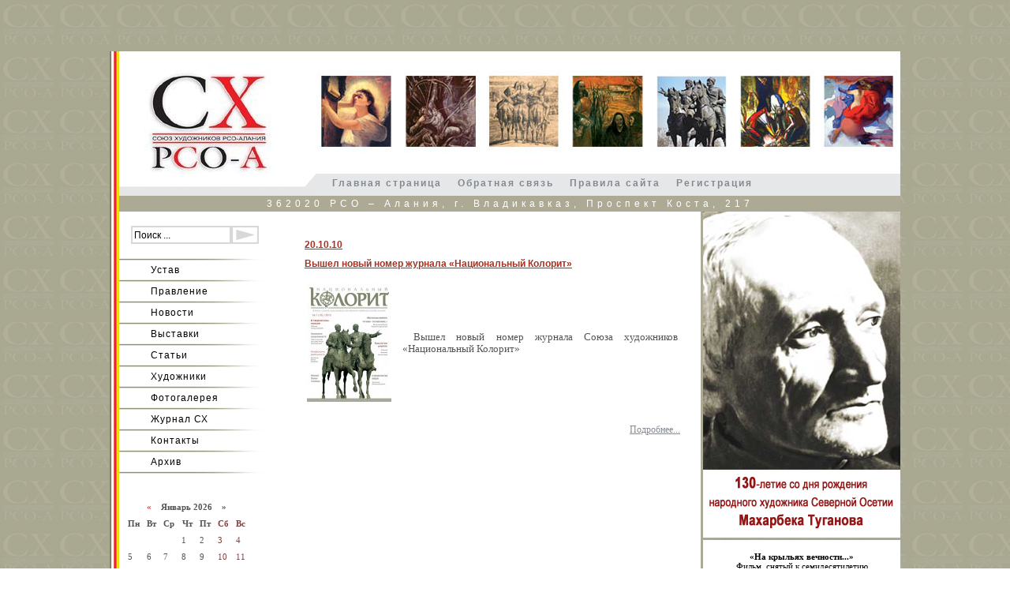

--- FILE ---
content_type: text/html; charset=windows-1251
request_url: http://cxpco-a.ru/page/7/journal
body_size: 5125
content:
<!DOCTYPE html PUBLIC "-//W3C//DTD XHTML 1.0 Transitional//EN" "http://www.w3.org/TR/xhtml1/DTD/xhtml1-transitional.dtd">
<html xmlns="http://www.w3.org/1999/xhtml">
<head>
<meta charset="windows-1251">
<title>Журнал СХ &raquo; Союз художников РСО-Алания</title>
<meta name="description" content="Сайт Союза художников Республики Северная Осетия-Алания">
<meta name="keywords" content=" ">
<meta name="generator" content="DataLife Engine (http://dle-news.ru)">
<link rel="search" type="application/opensearchdescription+xml" href="http://cxpco-a.ru/engine/opensearch.php" title="Союз художников РСО-Алания">
<link rel="alternate" type="application/rss+xml" title="Журнал СХ &raquo; Союз художников РСО-Алания" href="http://cxpco-a.ru/journal/rss.xml" />
<link href="/engine/editor/css/default.css?v=22" rel="stylesheet" type="text/css">
<script type="text/javascript" src="/engine/classes/js/jquery.js?v=22"></script>
<script type="text/javascript" src="/engine/classes/js/jqueryui.js?v=22"></script>
<script type="text/javascript" src="/engine/classes/js/dle_js.js?v=22"></script>
<script type="text/javascript" src="/engine/classes/highslide/highslide.js?v=22"></script>
<link href="/templates/cxpco-a/images/cxpco-a.ico" rel="shortcut icon">
<link rel="stylesheet" type="text/css" href="/templates/cxpco-a/css/style.css" />
<link rel="stylesheet" type="text/css" href="/templates/cxpco-a/css/engine.css" />
<script language="javascript" type="text/javascript">
<!--
function bookmarkthis(title,url) {
  if (window.sidebar) { // Firefox
     window.sidebar.addPanel(title, url, "");
  } else if (document.all) { // IE
     window.external.AddFavorite(url, title);
  } else if (window.opera && window.print) { // Opera
     var elem = document.createElement('a');
     elem.setAttribute('href',url);
     elem.setAttribute('title',title);
     elem.setAttribute('rel','sidebar');
     elem.click();
  }
}
//-->
</script>
</head>
<body>
<script type="text/javascript">
<!--
var dle_root       = '/';
var dle_admin      = '';
var dle_login_hash = '5cc5a6ee9d33c06f06e8ce59aaeee1c28e0bc92c';
var dle_group      = 5;
var dle_skin       = 'cxpco-a';
var dle_wysiwyg    = '0';
var quick_wysiwyg  = '0';
var dle_act_lang   = ["Да", "Нет", "Ввод", "Отмена", "Сохранить", "Удалить", "Загрузка. Пожалуйста, подождите..."];
var menu_short     = 'Быстрое редактирование';
var menu_full      = 'Полное редактирование';
var menu_profile   = 'Просмотр профиля';
var menu_send      = 'Отправить сообщение';
var menu_uedit     = 'Админцентр';
var dle_info       = 'Информация';
var dle_confirm    = 'Подтверждение';
var dle_prompt     = 'Ввод информации';
var dle_req_field  = 'Заполните все необходимые поля';
var dle_del_agree  = 'Вы действительно хотите удалить? Данное действие невозможно будет отменить';
var dle_spam_agree = 'Вы действительно хотите отметить пользователя как спамера? Это приведёт к удалению всех его комментариев';
var dle_complaint  = 'Укажите текст Вашей жалобы для администрации:';
var dle_big_text   = 'Выделен слишком большой участок текста.';
var dle_orfo_title = 'Укажите комментарий для администрации к найденной ошибке на странице';
var dle_p_send     = 'Отправить';
var dle_p_send_ok  = 'Уведомление успешно отправлено';
var dle_save_ok    = 'Изменения успешно сохранены. Обновить страницу?';
var dle_reply_title= 'Ответ на комментарий';
var dle_tree_comm  = '0';
var dle_del_news   = 'Удалить статью';
var dle_sub_agree  = 'Вы действительно хотите подписаться на комментарии к данной публикации?';
var allow_dle_delete_news   = false;

hs.graphicsDir = '/engine/classes/highslide/graphics/';
hs.outlineType = 'rounded-white';
hs.numberOfImagesToPreload = 0;
hs.captionEval = 'this.thumb.alt';
hs.showCredits = false;
hs.align = 'center';
hs.transitions = ['expand', 'crossfade'];

hs.lang = { loadingText : 'Загрузка...', playTitle : 'Просмотр слайдшоу (пробел)', pauseTitle:'Пауза', previousTitle : 'Предыдущее изображение', nextTitle :'Следующее изображение',moveTitle :'Переместить', closeTitle :'Закрыть (Esc)',fullExpandTitle:'Развернуть до полного размера',restoreTitle:'Кликните для закрытия картинки, нажмите и удерживайте для перемещения',focusTitle:'Сфокусировать',loadingTitle:'Нажмите для отмены'
};


//-->
</script>

<table width="1002" border="0" cellspacing="0" cellpadding="0" align="center" bgcolor="#000000">
  <tr>
  <td width="12" rowspan="5" background="/templates/cxpco-a/images/vline.gif"><img src="/templates/cxpco-a/images/vline.gif" border="0"></td>
    <td width="990" align="left" valign="top" bgcolor="#FFFFFF"><table width="990" border="0" cellspacing="0" cellpadding="0">
      <tr>
        <td align="left" valign="top" width="250" height="155"><a href="http://cxpco-a.ru/"><img src="/templates/cxpco-a/images/logo.gif" border="0" alt="Союз художников РСО-Алании"></a></td>
        <td align="left" valign="top" width="740" height="155"><img src="/templates/cxpco-a/images/head.jpg" border="0" alt="Союз художников РСО-Алании"></td>
      </tr>
     <tr>
        <td align="left" valign="top" width="250" height="28" bgcolor="#E6E7E8"><img src="/templates/cxpco-a/images/hline1.gif" border="0" alt=""></td>
        <td align="left" valign="top" width="740" height="28" bgcolor="#E6E7E8"><div class="mainmenu">
<a href="/">Главная страница</a><a href="/index.php?do=feedback">Обратная связь</a><a href="/index.php?do=rules">Правила сайта</a><a href="/index.php?do=register">Регистрация</a>
        </div></td>
      </tr>
    </table></td>
  </tr>
  <tr>
    <td align="left" width="990" height="20" class="adressline" bgcolor="#ACAA94">
      362020   РСО – Алания, г. Владикавказ, Проспект Коста, 217
    </td>
  </tr>
  <tr>
    <td align="left" valign="top" width="990" bgcolor="#ffffff"><table width="990" border="0" cellspacing="0" cellpadding="0">
        <tr>
          <td align="left" valign="top" width="235"><table width="235" border="0" cellspacing="0" cellpadding="0">
            <tr>
              <td valign="top" width="235" align="left"><form onsubmit="javascript: showBusyLayer()" method="post" action=''>
                <table width="158" border="0" cellspacing="0" cellpadding="0" style="margin-top:18px; margin-bottom:18px; margin-left:15px;">
                 <tr>
                   <td align="left" valign="top" width="123"><input type="hidden" name="do" value="search" />
                   <input type="hidden" name="subaction" value="search" />
                   <input name="story" type="text" class="searchfield" style="width:119px; height:17px;" value="Поиск ..." onfocus="this.value = '';" /></td>
                   <td align="left" valign="top" width="35"><input type="image" style="width:35px; height:23px; border:0" src="/templates/cxpco-a/images/bttn_search.gif" alt="Поиск" /></td>
                 </tr>
                </table>
               </form>
                <table align="center" width="235" border="0" cellspacing="0" cellpadding="0">
                 <tr>
                   <td align="left" valign="top" width="235"><img src="/templates/cxpco-a/images/hline235x5.jpg" border="0" alt="Линия">
                     <div class="leftmenu"><a href="/ustav.html">Устав</a></div> <img src="/templates/cxpco-a/images/hline235x5.jpg" border="0" alt="Линия">
                     <div class="leftmenu"><a href="/pravlenie.html">Правление</a></div> <img src="/templates/cxpco-a/images/hline235x5.jpg" border="0" alt="Линия">
                     <div class="leftmenu"><a href="main">Новости</a></div> <img src="/templates/cxpco-a/images/hline235x5.jpg" border="0" alt="Линия">
                     <div class="leftmenu"><a href="/vystavki.html">Выставки</a></div> <img src="/templates/cxpco-a/images/hline235x5.jpg" border="0" alt="Линия">
                     <div class="leftmenu"><a href="articles">Статьи</a></div> <img src="/templates/cxpco-a/images/hline235x5.jpg" border="0" alt="Линия">
                     <div class="leftmenu"><a href="artists">Художники</a></div> <img src="/templates/cxpco-a/images/hline235x5.jpg" border="0" alt="Линия">
                     <div class="leftmenu"><a href="gallery">Фотогалерея</a></div> <img src="/templates/cxpco-a/images/hline235x5.jpg" border="0" alt="Линия">
                     <div class="leftmenu"><a href="journal">Журнал СХ</a></div> <img src="/templates/cxpco-a/images/hline235x5.jpg" border="0" alt="Линия">
                     <div class="leftmenu"><a href="/kontakty.html">Контакты</a></div> <img src="/templates/cxpco-a/images/hline235x5.jpg" border="0" alt="Линия">
                     <div class="leftmenu"><a href="">Архив</a></div> <img src="/templates/cxpco-a/images/hline235x5.jpg" border="0" alt="Линия">
                    <br /><br /><br />
                     <div style="margin-left:5px;"><div id="calendar-layer"><table id="calendar" class="calendar"><tr><th colspan="7" class="monthselect"><a class="monthlink" onclick="doCalendar('12','2025','right'); return false;" href="http://cxpco-a.ru/2025/12/" title="Предыдущий месяц">&laquo;</a>&nbsp;&nbsp;&nbsp;&nbsp;Январь 2026&nbsp;&nbsp;&nbsp;&nbsp;&raquo;</th></tr><tr><th class="workday">Пн</th><th class="workday">Вт</th><th class="workday">Ср</th><th class="workday">Чт</th><th class="workday">Пт</th><th class="weekday">Сб</th><th class="weekday">Вс</th></tr><tr><td colspan="3">&nbsp;</td><td  class="day" >1</td><td  class="day" >2</td><td  class="weekday" >3</td><td  class="weekday" >4</td></tr><tr><td  class="day" >5</td><td  class="day" >6</td><td  class="day" >7</td><td  class="day" >8</td><td  class="day" >9</td><td  class="weekday" >10</td><td  class="weekday" >11</td></tr><tr><td  class="day" >12</td><td  class="day" >13</td><td  class="day" >14</td><td  class="day" >15</td><td  class="day" >16</td><td  class="weekday" >17</td><td  class="weekday" >18</td></tr><tr><td  class="day" >19</td><td  class="day" >20</td><td  class="day" >21</td><td  class="day day-current" >22</td><td  class="day" >23</td><td  class="weekday" >24</td><td  class="weekday" >25</td></tr><tr><td  class="day" >26</td><td  class="day" >27</td><td  class="day" >28</td><td  class="day" >29</td><td  class="day" >30</td><td  class="weekday" >31</td><td colspan="1">&nbsp;</td></tr></table></div></div>
			<br /><br /><br />
			<a href="http://shr.su/" target="_blank"><img src="/templates/cxpco-a/images/shr.su.jpg" border="0" alt="Союз художников России" style="margin-left:5px;"></a>

                   </td>
                 </tr>
                </table>
                <table align="center" width="235" border="0" cellspacing="0" cellpadding="0">
                 <tr>
                 </tr>
                </table></td>
            </tr>
          </table></td>
        <td align="left" valign="top" width="502"><br /><br /><div id='dle-content'>                        <table width="95%" border="0" cellspacing="0" cellpadding="0">
                          <tr>
                            <td width="100%" align="left"><span class="newstitle"><a href="http://cxpco-a.ru/2010/10/20/" >20.10.10</a></span></td>
                          </tr>
                          <tr>
                            <td width="100%" align="left"><span class="newstitle"> <a href="http://cxpco-a.ru/journal/196-vyshel-novyj-nomer-zhurnala-soyuza-xudozhnikov-nacionalnyj-kolorit.html">Вышел новый номер журнала «Национальный Колорит»</a></span></td>
                          </tr>
                      <!--    <tr>
                            <td align="left"><span class="category"> </span><span class="category">|&nbsp; <a href="http://cxpco-a.ru/journal/">Журнал СХ</a> &nbsp;| </span><span class="category">  |  | Опубликовал: <a onclick="ShowProfile('Admin', 'http://cxpco-a.ru/user/Admin/', '0'); return false;" href="http://cxpco-a.ru/user/Admin/">Admin</a> &nbsp; | &nbsp; Просмотров: 41 429 &nbsp; | &nbsp; <a href="http://cxpco-a.ru/journal/196-vyshel-novyj-nomer-zhurnala-soyuza-xudozhnikov-nacionalnyj-kolorit.html#comment">Комментарии (0)</a>&nbsp;&nbsp;</span></td>
                          </tr>
                      -->    <tr>
                            <td align="left" valign="top" class="news"><table border="0">
<tbody>
<tr>
<td><span style="font-size: small;"><!--TBegin--><a href="http://cxpco-a.ru/uploads/posts/2010-10/1287601367_nac_colorit_1_2010_.jpg" onclick="return hs.expand(this)" ><img align="left" src="/uploads/posts/2010-10/thumbs/1287601367_nac_colorit_1_2010_.jpg" alt='Вышел новый номер журнала «Национальный Колорит»' title='Вышел новый номер журнала «Национальный Колорит»'  /></a><!--TEnd--></span></td>
<td>
<p><span style="font-size: small;">&nbsp;</span><span style="font-size: small;">Вышел новый номер журнала Cоюза художников &laquo;Национальный Колорит&raquo;</span></p>
</td>
</tr>
</tbody>
</table>
<br /></td>
                          </tr>
                          <tr>
                            <td align="right" valign="top" class="readmore"><a href="http://cxpco-a.ru/journal/196-vyshel-novyj-nomer-zhurnala-soyuza-xudozhnikov-nacionalnyj-kolorit.html">Подробнее...</a></td>
                          </tr>
                        </table>
                        <br />
                        <br />
</div><br /><br /></td>
        <td align="left" valign="top" width="3" bgcolor="#ACAA94"></td>
        <td align="center" valign="top" width="250"><img src="/templates/cxpco-a/images/cx-houm.jpg" border="0" alt="Союз художников РСО-Алании"><img src="/templates/cxpco-a/images/right_line.jpg" border="0" alt="Линия">
        <br /><br /><center style="font-size:11px; margin-bottom:8px;"><b>«На крыльях вечности...»</b><br />Фильм, снятый к семидесятилетию <br />Союза художников РСО-Алания</center><a href="http://cxpco-a.ru/main/3-post3.html"><img src="/templates/cxpco-a/images/cxpco-a_film.jpg" border="0" alt="Видео"></a><br /><br />
		<center style="font-size:11px; margin-bottom:8px;"><b>«Национальный колорит»</b><br />новый номер 1 (10) 2010</center><a href="http://cxpco-a.ru/journal/196-vyshel-novyj-nomer-zhurnala-soyuza-xudozhnikov-nacionalnyj-kolorit.html"><img src="/templates/cxpco-a/images/nac_colorit_1_2010.jpg" style="border: 1px solid #D0D0D0;" alt="Национальный колорит"></a><br /><br />
        

		<form class="dropdown-form dot" method="post">
			<div class="soc_links">
				
				
				
				
				
				
			</div>
	<div class="smm04">
	<form method="post" onsubmit="javascript:showBusyLayer()" action="">
          <table align="center" width="250" border="0" cellspacing="0" cellpadding="0">
            <tr>
              <td align="center" valign="top" width="250"><input name="login" id="login" value="submit" type="hidden">
                <table align="center" border="0" cellpadding="1" cellspacing="19" width="250">
                   <tbody><tr>
                     <td align="right" width="150" class="autorizir"><b>Авторизация:</b></td>
                   </tr>
                   <tr>
                     <td align="right" width="150"><input name="login_name" class="searchfield" style="width: 150px;" type="text" value="Логин" onfocus="this.value = ''"></td>
                   </tr>
                   <tr>
                     <td align="right" width="150"><input name="login_password" class="searchfield" style="width: 150px;" type="password" value="Пароль" onfocus="this.value = ''"></td>
                   </tr>
                   <tr>
                     <td align="right"><a href="http://cxpco-a.ru/index.php?do=lostpassword" class="lostpass">Напомнить пароль?</a>
                     <input onclick="submit();" name="image" style="width:35px; height:23px; border:0" src="/templates/cxpco-a/images/bttn_search.gif" alt="Login" type="image"></td>
                   </tr>
                 </tbody>
               </table></td>
             </tr>
          </table>
        </form>
	</div>
			<div>
				<a  class="lostpass" href="http://cxpco-a.ru/index.php?do=register"><b>Регистрация</b></a>
			</div>
<br /><br /></td>
      </tr>
    </table></td>
  </tr>
  <tr>
    <td align="left" valign="top" width="908" height="50" bgcolor="#E6E7E8">&nbsp;</td>
  </tr>
</table>
</body>
</html>
<!-- DataLife Engine Copyright SoftNews Media Group (http://dle-news.ru) -->


--- FILE ---
content_type: text/css
request_url: http://cxpco-a.ru/templates/cxpco-a/css/style.css
body_size: 2839
content:
/* DEFAULT STYLES OF DATALIFE ENGINE */

/* ==================== */
body {
	background:url('../images/bg.gif');
	margin-top: 65px;
}
html, body {
	font-size: 12px;
	font-family: tahoma;
	color: #000000;	/* цвет текста задается для загрузчика, чтобы не вносить изменений в главный index.php */
}
/*=================*/
.adressline {
	font-family : Tahoma, Arial, Trebuchet MS;
	font-size : 12px;
	color : #ffffff;
	TEXT-ALIGN: center;
	letter-spacing: 5px;
}
/*=================*/
.searchfield{
	border: 2px solid; 
	border-color: #DAD8D7;
	font-family : Tahoma, Arial, Trebuchet MS;
	font-size : 12px;
	color : #000000;
}
/*=================*/
.autorizir{
	font-family : Tahoma, Arial, Trebuchet MS;
	font-size : 12px;
	color : #CDCED0;
	TEXT-ALIGN: right;
	letter-spacing: 2px;
}
/*=================*/
.lostpass{
	font-family : Tahoma, Arial, Trebuchet MS;
	font-size : 12px;
	color : #CDCED0;
	TEXT-ALIGN: right;
	text-decoration: none;
}
/*=================*/
.mainmenu, .mainmenu a {
	font-family : Arial, Tahoma, Trebuchet MS;
	font-size : 12px;
	color : #838A91;
	TEXT-ALIGN: left;
	font-weight : bold;
	margin-left: 10px;
	margin-top: 5px;
	margin-bottom: 5px;
	margin-right: 10px;
	letter-spacing: 2px;
	text-decoration: none;
}
.mainmenu a:hover {
	text-decoration: underline;
}
/*=================*/
.leftmenu, .leftmenu a, .leftmenu a:hover {
	font-family : Arial, Tahoma, Trebuchet MS;
	font-size : 12px;
	color : #000000;
	TEXT-ALIGN: left;
	text-decoration: none;
	font-weight : regular;
	margin-left: 20px;
	margin-top: 5px;
	margin-bottom: 5px;
	margin-right: 10px;
	letter-spacing: 1px;
}
.leftmenu a:active {
	color : #8C8D7F;
	font-weight : bold;
}
/*=================*/
.newstitle, .newstitle a{
	font-family : Tahoma, Arial, Trebuchet MS;
	font-size : 12px;
	color : #A63222;
	TEXT-ALIGN: left;
//	text-decoration: underline;
	font-weight : bold;
	LINE-HEIGHT: 2;
}
.newstitle a:hover {
	text-decoration: none;
}
/*=================*/
.smm04 {
	color: #838A91;
	font-size: 11px;		/* ! */
	font-family: tahoma;	/* ! */
	text-decoration: none;
}
.smm04 a:active, .smm04 a:visited, .smm04 a:link {
	color: #838A91;
	text-decoration: underline;
}
.smm04 a:hover {
	color: #000000;
	text-decoration: none;
}
/*=================*/
.category {
	color: #838A91;
	font-size: 11px;		/* ! */
	font-family: tahoma;	/* ! */
	text-decoration: none;
}
.category a {
	color: #838A91;
	text-decoration: underline;
}
.category a:hover {
	color: #000000;
	text-decoration: none;
}
/*=================*/
.readmore {
	color: #838A91;
	font-size: 12px;		/* ! */
	font-family: tahoma;	/* ! */
	text-decoration: none;
}
.readmore a {
	color: #838A91;
	text-decoration: underline;
}
.readmore a:hover {
	color: #000000;
	text-decoration: none;
}
/*=================*/
.ntitle {
	color: #838A91;
	font-size: 14px;
	font-weight: bold;
}
.ntitle a {
	color: #838A91;
	text-decoration: underline;
}
.ntitle a:hover {
	color: #000000;
	text-decoration: none;
}
/* ==================== */

.stext {
	color: #555555;
	font-size: 11px;		/* ! */
	font-family: tahoma;	/* ! */
	text-decoration: none;
}
.stext a:active, .stext a:visited, .stext a:link {
	color: #838A91;
	text-decoration: underline;
}
.stext a:hover {
	color: #5078d5;
	text-decoration: none;
}
/* ==================== */

.slink {
	color: #838A91;
	font-size: 9px;		/* ! */
	font-family: tahoma;	/* ! */
	text-decoration: none;
}
.slink a:active, .slink a:visited, .slink a:link {
	color: #838A91;
	text-decoration: underline;
}
.slink a:hover {
	color: #5078d5;
	text-decoration: none;
}

/*=================*/
/*=================*/
/*=================*/


p {margin: 0; padding: 0;}

input,
select,
textarea {
	outline:none;
}

/* ==================== Рамка расширенной формы поиска по сайту */

fieldset {
	border: 1px solid #e0e0e0;
	padding: 5px;
	text-align: left;
	font-size: 11px;		/* ! */
	font-family: tahoma;	/* ! */
}
	

/* ==================== */


/* ==================== */

.speedbar {
	color: #555555;
	font-size: 11px;		/* ! */
	font-family: tahoma;	/* ! */
	text-decoration: none;
}
.speedbar a {
	color: #ff0000;
	text-decoration: underline;
}
.speedbar a:hover {
	color: #ff0000;
	text-decoration: none;
}


/* ==================== */

.copy {
	color: #555555;
	font-size: 11px;		/* ! */
	font-family: tahoma;	/* ! */
	text-decoration: none;
}
.copy a:active, .copy a:visited, .copy a:link {
	color: #555555;
	text-decoration: underline;
}
.copy a:hover {
	color: #06bab4;
	text-decoration: underline;
}

.border {
	color: #555555;
	background-color: #e0e7f8;
	border: 1px dotted #afc2ec; 
	font-weight: bold;
	padding: 5px;
}
/* ==================== */

.ltitle {
	color: #333333;
	font-size: 11px;
	font-weight: bold;
}

/* ==================== */


/* ==================== */

.ctitle {
	color: #ffffff;
	font-size: 11px;
	font-weight: normal;
}
.ctitle a {
	color: #ffffff;
	text-decoration: underline;
}
.ctitle a:hover {
	color: #ffffff;
	text-decoration: none;
}

/* ==================== */

.news {
	color: #555555;
	font-size: 11px;		/* ! */
	font-family: tahoma;	/* ! */
	text-align: justify;
	line-height: 15px;
}
.news a {
	color: #5078d5;
	text-decoration: underline;
}
.news a:hover {
	color: #5078d5;
	text-decoration: none;
}
.news img {
	padding-right: 10px;
	padding-bottom: 10px;
	padding-top: 10px;
	border: none;
}

/* ==================== */

.userstop {
	color: #555555;
	font-size: 11px;		/* ! */
	font-family: tahoma;	/* ! */
	text-decoration: none;
}
.userstop a {
	color: #5078d5;
	text-decoration: underline;
}
.userstop a:hover {
	color: #5078d5;
	text-decoration: none;
}
.userstop td {
	padding: 3px;
}
.userstop thead {
	color: #555555;
	font-weight: bold;
}

/* ==================== */

.skin {
	padding-left: 10px;
}
select {
	font-size: 11px;
	font-family: tahoma;
}

.navigation {
	color: #555555; 
	border: 0px;
}

.navigation a:link,
.navigation a:visited,
.navigation a:active {
	text-decoration: none;
	color: #555555;
	background-color: #ededed;
	border: 1px solid #e1e1e3;
	padding: 3px 6px;
	font-size: 11px
}

.navigation a:hover {
	background-color: #5078d5;
	color: #ffffff;
	border-color: #e1e1e3;
}

.navigation span {
	text-decoration: none;
	background-color: #ffffff;
	padding: 3px 6px;
	border: 1px solid #e1e1e3;
	color: #555555;
	font-size: 11px;
}

.navigation span.nav_ext {
        border: none;
        background: transparent;
}

/* CUSTOM STYLES FOR DLETEMPLATES.COM SKIN */

/* ==================== Поле малой формы поиска */

.s_field {
	color: #555555;			/* ! */
	font-size: 11px;		/* ! */
	font-family: tahoma;	/* ! */
/*	background-image: url(../images/dlet_field_s.gif);
	background-repeat: repeat-x;*/
	height: 16px;
	padding-left: 3px;
	border: 0px;
	background-color: transparent;
}

/* ==================== Поле формы авторизации */

.a_field {
	color: #555555;			/* ! */
	font-size: 11px;		/* ! */
	font-family: tahoma;	/* ! */
/*	background-image: url(../images/dlet_field_a.gif);
	background-repeat: repeat-x;*/
	height: 16px;
	padding-left: 3px;
	border: 0px;
	background-color: transparent;
}
.f_textarea {
	color: #555555;			/* ! */
	font-size: 11px;		/* ! */
	font-family: tahoma;	/* ! */
	background-image: url(../images/dlet_field_o.gif);
	background-repeat: repeat-x;
	margin: 0px 1px 0px 0px;
	padding: 0px;
	width: 459px;
	height: 156px;
	border: 1px solid #e0e0e0;
	background-color: #ffffff;
}
.f_input {
	color: #555555;			/* ! */
	font-size: 11px;		/* ! */
	font-family: tahoma;	/* ! */
	background-image: url(../images/dlet_field_o.gif);
	background-repeat: repeat-x;
	
	width: 300px;
	height: 14px;
	border: 1px solid #e0e0e0;
	background-color: #ffffff;
}
.f_select {
	color: #555555;			/* ! */
	font-size: 11px;		/* ! */
	font-family: tahoma;	/* ! */
	background-image: url(../images/dlet_field_o.gif);
	background-repeat: repeat-x;
	
	height: 14px;
	border: 1px solid #e0e0e0;
	background-color: #ffffff;
}
.backl {
	background-image: url(../images/dlet_backl.gif);
	background-repeat: repeat-y;
	background-position: top right;
}
.backr {
	background-image: url(../images/dlet_backr.gif);
	background-repeat: repeat-y;
	background-position: top left;
}
.hder06 {
	background-image: url(../images/dlet_hder06.gif);
	background-repeat: repeat-x;
}
.hder07 {
	background-image: url(../images/dlet_hder07.gif);
	background-repeat: no-repeat;
	height: 57px;
}
.hder08 {
	background-image: url(../images/dlet_hder08.gif);
	background-repeat: no-repeat;
	height: 57px;
}
.hder10 {
	background-image: url(../images/dlet_hder10.gif);
	background-repeat: no-repeat;
}
.hder13 {
	background-image: url(../images/dlet_hder13.gif);
	background-repeat: no-repeat;
	background-position: top right;
}
.hder15 {
	background-image: url(../images/dlet_hder15.gif);
	background-repeat: no-repeat;
}
.hder17-1 {
	background-image: url(../images/dlet_hder17-1.gif);
	background-repeat: no-repeat;
	height: 20px;
}
.hder17-2 {
	background-image: url(../images/dlet_hder17-2.gif);
	background-repeat: no-repeat;
	height: 20px;
}
.hder18 {
	background-image: url(../images/dlet_hder18.gif);
	background-repeat: repeat-x;
	height: 154px;
}
.hder18-4 {
	background-image: url(../images/dlet_hder18-4.gif);
	background-repeat: repeat-x;
}
.fter03 {
	background-image: url(../images/dlet_fter03.gif);
	background-repeat: no-repeat;
	height: 44px;
}
.fter04 {
	background-image: url(../images/dlet_fter04.gif);
	background-repeat: no-repeat;
	height: 65px;
}
.fter07 {
	background-image: url(../images/dlet_fter07.gif);
	background-repeat: repeat-x;
}
.fter08 {
	background-image: url(../images/dlet_fter08.gif);
	background-repeat: no-repeat;
	height: 165px;
}
.bbkgr {
	background-image: url(../images/dlet_bbkgr.gif);
	background-repeat: no-repeat;
}
.bod01 {
	background-image: url(../images/dlet_bod01.gif);
	background-repeat: no-repeat;
	background-position: top right;
}
.adsc {
	background-image: url(../images/dlet_adsc.gif);
	background-repeat: repeat-x;
	background-position: top center;
}
.setas {
	color: #ffffff;
	font-size: 11px;		/* ! */
	font-family: tahoma;	/* ! */
	text-decoration: none;
}
.setas a:active, .setas a:visited, .setas a:link {
	color: #ffffff;
	text-decoration: underline;
}
.setas a:hover {
	color: #ff0000;
	text-decoration: underline;
}
.smm01 {
	color: #ffffff;
	font-size: 11px;		/* ! */
	font-family: tahoma;	/* ! */
	text-decoration: none;
}
.smm01 a:active, .smm01 a:visited, .smm01 a:link {
	color: #f9d16e;
	text-decoration: underline;
}
.smm01 a:hover {
	color: #ffffff;
	text-decoration: none;
}
.smm02 {
	color: #ffffff;
	font-size: 11px;		/* ! */
	font-family: tahoma;	/* ! */
	text-decoration: none;
}
.smm02 a:active, .smm02 a:visited, .smm02 a:link {
	color: #ffffff;
	text-decoration: underline;
}
.smm02 a:hover {
	color: #f9d16e;
	text-decoration: none;
}
.smm03 {
	color: #ffffff;
	font-size: 11px;		/* ! */
	font-family: tahoma;	/* ! */
	text-decoration: none;
}
.smm03 a:active, .smm03 a:visited, .smm03 a:link {
	color: #bbd3ff;
	text-decoration: underline;
}
.smm03 a:hover {
	color: #ffffff;
	text-decoration: none;
}
.cop01 {
	color: #555555;
	font-size: 11px;		/* ! */
	font-family: tahoma;	/* ! */
	text-decoration: none;
}
.cop01 a:active, .cop01 a:visited, .cop01 a:link {
	color: #4d75d5;
	text-decoration: underline;
}
.cop01 a:hover {
	color: #06bab4;
	text-decoration: none;
}
.cop02 {
	color: #ffffff;
	font-size: 11px;		/* ! */
	font-family: tahoma;	/* ! */
	text-decoration: none;
}
.cop02 a:active, .cop02 a:visited, .cop02 a:link {
	color: #f9d16e;
	text-decoration: underline;
}
.cop02 a:hover {
	color: #dfe9ff;
	text-decoration: none;
}
.mmenus {
	color: #555555;
	font-size: 11px;		/* ! */
	font-family: tahoma;	/* ! */
	text-decoration: none;
}
.mmenus a:active, .mmenus a:visited, .mmenus a:link {
	color: #555555;
	text-decoration: underline;
	font-weight: bold;
}
.mmenus a:hover {
	color: #06bab4;
	text-decoration: underline;
	font-weight: bold;
}
.nmenus {
	color: #555555;
	font-size: 11px;		/* ! */
	font-family: tahoma;	/* ! */
	text-decoration: none;
}
.nmenus a:active, .nmenus a:visited, .nmenus a:link {
	color: #555555;
	text-decoration: underline;
	font-weight: bold;
}
.nmenus a:hover {
	color: #06bab4;
	text-decoration: underline;
	font-weight: bold;
}
.dateitm {
	color: #ff0000;
	font-size: 11px;		/* ! */
	font-family: tahoma;	/* ! */
	text-decoration: none;
}

.dateitm a:active, .dateitm a:visited, .dateitm a:link {
	color: #ff0000;
	text-decoration: none;
}
.dateitm a:hover {
	color: #ff0000;
	text-decoration: underline;
}

.serv {
	color: #555555;
	font-size: 9px;		/* ! */
	font-family: tahoma;	/* ! */
	text-decoration: none;
}
.serv a:active, .serv a:visited, .serv a:link {
	color: #06bab4;
	text-decoration: underline;
}
.serv a:hover {
	color: #06bab4;
	text-decoration: none;
}
.blocksgn {
	background-image: url(../images/dlet_blocksgn.gif);
	background-repeat: no-repeat;
	background-position: bottom left;
}
.bl01 {
	background-image: url(../images/dlet_bl01.gif);
	background-repeat: no-repeat;
	height: 27px;
	text-indent: 30px;
	text-transform: uppercase;
	font-size: 11px;
	font-weight: bold;
}
.bltitl1 {
	color: #c4100f;
	font-family: tahoma;	/* ! */
	text-decoration: none;
}
.bltitl2 {
	color: #333333;
	font-family: tahoma;	/* ! */
	text-decoration: none;
}
.bl02 {
	background-image: url(../images/dlet_bl02.gif);
	background-repeat: no-repeat;
	height: 26px;
	text-indent: 25px;
	color: #FFFFFF;
	font-size: 9px;
}
.bl04 {
	background-image: url(../images/dlet_bl04.gif);
	background-repeat: repeat-y;
}
.bl05 {
	background-image: url(../images/dlet_bl05.gif);
	background-repeat: no-repeat;
	height: 27px;
	text-indent: 30px;
	text-transform: uppercase;
	font-size: 11px;
	font-weight: bold;
}
.abl02 {
	background-image: url(../images/dlet_abl02.gif);
	background-repeat: no-repeat;
}
.abl12 {
	background-image: url(../images/dlet_abl12.gif);
	background-repeat: no-repeat;
}
.abl121 {
	background-image: url(../images/dlet_abl121.gif);
	background-repeat: no-repeat;
	background-position: top right;
}
.abl22 {
	background-image: url(../images/dlet_abl22.gif);
	background-repeat: repeat-x;
	/*height: 42px;*/
}
.abl221 {
	background-image: url(../images/dlet_abl221.gif);
	background-repeat: no-repeat;
}
.abl222 {
	background-image: url(../images/dlet_abl222.gif);
	background-repeat: no-repeat;
	background-position: top right;
}
.abl31 {
	background-image: url(../images/dlet_abl31.gif);
	background-repeat: repeat-y;
}
.abl33 {
	background-image: url(../images/dlet_abl33.gif);
	background-repeat: repeat-y;
}
.abl42 {
	background-image: url(../images/dlet_abl42.gif);
	background-repeat: repeat-x;
}